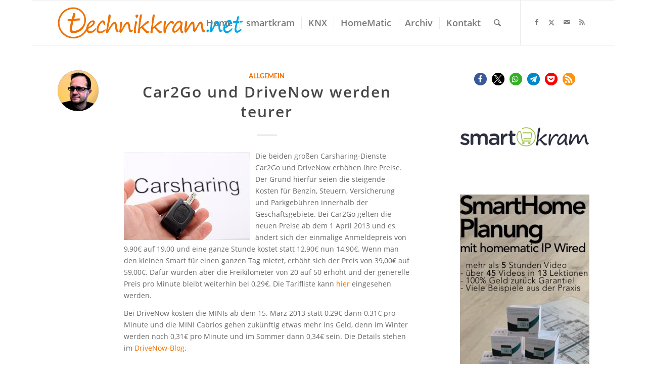

--- FILE ---
content_type: text/html; charset=utf-8
request_url: https://www.google.com/recaptcha/api2/aframe
body_size: 267
content:
<!DOCTYPE HTML><html><head><meta http-equiv="content-type" content="text/html; charset=UTF-8"></head><body><script nonce="WrFRRJ-TA4CTwuc4rx9Flw">/** Anti-fraud and anti-abuse applications only. See google.com/recaptcha */ try{var clients={'sodar':'https://pagead2.googlesyndication.com/pagead/sodar?'};window.addEventListener("message",function(a){try{if(a.source===window.parent){var b=JSON.parse(a.data);var c=clients[b['id']];if(c){var d=document.createElement('img');d.src=c+b['params']+'&rc='+(localStorage.getItem("rc::a")?sessionStorage.getItem("rc::b"):"");window.document.body.appendChild(d);sessionStorage.setItem("rc::e",parseInt(sessionStorage.getItem("rc::e")||0)+1);localStorage.setItem("rc::h",'1769474908298');}}}catch(b){}});window.parent.postMessage("_grecaptcha_ready", "*");}catch(b){}</script></body></html>